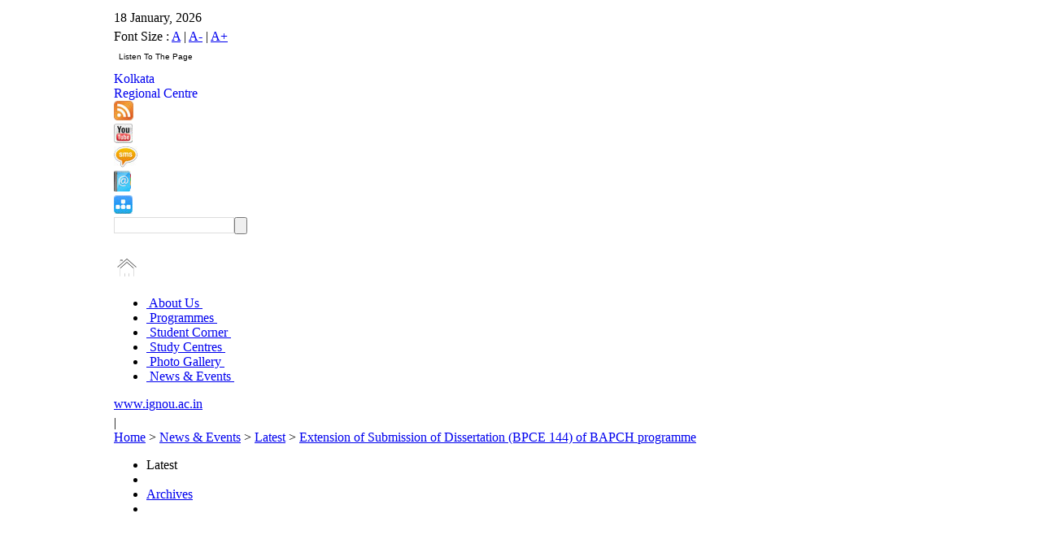

--- FILE ---
content_type: text/html; charset=utf-8
request_url: http://rckolkatta.ignou.ac.in/news/detail/1/Extension_of_Submission_of_Dissertation_BPCE_144_of_BAPCH_programme-471
body_size: 9672
content:

<!DOCTYPE html PUBLIC "-//W3C//DTD XHTML 1.0 Strict//EN" "http://www.w3.org/TR/xhtml1/DTD/xhtml1-strict.dtd">
<html xmlns="http://www.w3.org/1999/xhtml" lang="en" xml:lang="en" dir="ltr">

<head>
<meta http-equiv="Content-Type" content="text/html; charset=utf-8" />
<meta name="keywords" content="" />
<meta name="description" content="" />
<meta name="google-site-verification" content="0WgHsIumeO6K2dERTJdizIMSMkJafYnT_RfIbTnrF6w" />
<!-- <meta name="google-site-verification" content="iBu88bcAWx4vZSCkPhJgCsXJ7C22-gGTwk6pvq_lxE4" /> -->
<meta name="google-site-verification" content="l4TR1GSzIGoGwp8o8IT0bt1Sq7B6WuawqxcYHp_klR0" />



  <meta http-equiv="Content-Type" content="text/html; charset=utf-8" />
<link rel="shortcut icon" href="/sites/default/files/IGNOUWhite_favicon_0.ico" type="image/x-icon" />
  <title>IGNOU-RC-Kolkata - News & Events - Latest - Extension of Submission of Dissertation (BPCE 144) of BAPCH programme</title>

  <link rel="stylesheet" type="text/css" href="/sites/all/themes/IGNOUWhite/main.css"/>

<link rel="stylesheet" type="text/css" href="/sites/all/themes/IGNOUWhite/styleesheet.css"/>
 <link rel="stylesheet"  href="/lightbox/lightbox.css"/>

 <script type="text/javascript"> </script>

<script type="text/javascript" src="/sites/all/themes/IGNOUWhite/jquery.js">
</script>
<script type="text/javascript" src="/sites/all/themes/IGNOUWhite/fadeslideshow.js">
</script>
<script type="text/javascript" src="/sites/all/themes/IGNOUWhite/fade.js">
</script>

<script type="text/javascript" src="/javascript/get_text.js"></script>

<!--[if IE 7]><link rel="stylesheet" type="text/css" href="/sites/all/themes/IGNOUWhite/ie7.css" /><![endif]-->

</head>



<body leftmargin="0" id="body1">
<noscript><a href="http://www.histats.com" target="_blank">
<img  src="http://s4.histats.com/stats/0.gif?1035515&1" alt="invisible hit counter" border="0"></a>
</noscript>
<!-- Histats.com  END  -->
<!-- HEADER CODE START HERE  -->
<table width="1000px" align="center" border="0" cellpadding="0" cellspacing="0">
<tr><td>
				<div id="wrapper">
				 <style>

#search input {
	height: 17px;
	vertical-align: middle;
	color: #807F83;
	float:left;
	padding: 1px 4px 0 4px;
	border:solid 1px #dddddd;
	width: 138px;

}
</style>


<script type="text/javascript">


 function ZoomPage(Param)
 {

var width;
if(Param=='A')
{
width= screen.width;
document.getElementById(Param).className=" fontfocus";
document.getElementById('A+').className="fontnormal";
document.getElementById('A-').className="fontnormal";
}
else if(Param=='A+')
{
width= screen.width-50;
document.getElementById(Param).className="fontfocus";
document.getElementById('A-').className="fontnormal";
document.getElementById('A').className="fontnormal";

}
else if(Param=='A-')
{
width= screen.width+50;
document.getElementById(Param).className="fontfocus";
document.getElementById('A+').className="fontnormal";
document.getElementById('A').className="fontnormal";

}
	
document.body.style.zoom = screen.width/width;
 }

 


</script>


<!--top-->
<div class="container">
<div class="top">
<div class="t_bodyleft"><p class="text">18 January, 2026</p> </div>
<div class="t_bodyright">
<p class="toprighttext toprighttextlink">Font Size : <a href='#' onclick="ZoomPage('A')" class='fontfocus' id='A'>A</a> | 
            <a href="#"  onclick="ZoomPage('A-')" class='fontnormal' id='A-'>A-</a> | 
            <a href="#"  onclick="ZoomPage('A+')" class='fontnormal' id='A+'>A+</a> &nbsp;&nbsp; 
			
			<table><tr><td></td>
			<script type="text/javascript">//<![CDATA[
var Utils = {
  NOT_SUPPORTED : {},
  DOM : {
    getElementWithId : function() {
      var func=function() { return Utils.NOT_SUPPORTED; }
      if(document.getElementById) {
        func=function(id) {
          return document.getElementById(id);
        }
      } else if(document.all) {
        func=function(id) {
          return document.all[id];
        }
      }
      return (this.getElementWithId=func)();
    }
  },
Ranges : {
    create : function() {
      var func=function() { return Utils.NOT_SUPPORTED};
      if(document.body && document.body.createTextRange) {
        func=function() { return document.body.createTextRange(); }
      } else if(document.createRange) {
        func=function() { return document.createRange(); }
      }
      return (this.create=func)();
    },
    selectNode : function(node, originalRng) {
      var func=function() { return Utils.NOT_SUPPORTED; };
      var rng=this.create(), method="";
      if(rng.moveToElementText) method="moveToElementText";
      else if(rng.selectNode) method="selectNode";
      if(method)
        func=function(node, rng) {
          rng=rng||Utils.Ranges.create();
          rng[method](node);
          return rng;
        }
      return rng=null,(this.selectNode=func)(node, originalRng);
    }
  },
  Selection : {
    clear:function() {

      var func=function() { return Utils.NOT_SUPPORTED};


      if(typeof document.selection!="undefined") {
        
        func=function() {

          if(document.selection && document.selection.empty) {
            return (Utils.Selection.clear=function() {
              if(document.selection)
                document.selection.empty();
            })();
          }
        }
      } else if(window.getSelection) {
        var sel=window.getSelection();
        if(sel.removeAllRanges) {
          func=function() {
            window.getSelection().removeAllRanges();
          }
        }
        sel=null;
      }
      return (this.clear=func)();
    },
    get_selection:function(){

    	 	var lang = arguments[0] || '';
		var gn = arguments[1] || '';
		var tgt='voice_'+parseInt(Math.random()*100000);
		var d=window.document;
		if(window.getSelection){
		 txt=window.getSelection();
		} else if(d.getSelection){
 		txt=d.getSelection();
		} else if(d.selection){
		 txt=d.selection.createRange().text;
			} else{
		 txt='';
			}
		create_form(d,txt,lang,gn,tgt);
		return false;

    },
    add : function(originalRng) {
      var func=function() { return Utils.NOT_SUPPORTED};
      var rng=Utils.Ranges.create();
      if(rng.select) {
        func=function(rng) {rng.select(); }
      } else if(window.getSelection) {
        var sel=window.getSelection();
        if(sel.addRange) {
          func=function(rng) {window.getSelection().addRange(rng); }
        }
        sel=null;
      
      }
      return (this.add=func)(originalRng);
            }
  }
  
};

(function() {
  var rng=Utils.Ranges.create();
  var ele=Utils.DOM.getElementWithId( 'myID' );
  if(rng!=Utils.NOT_SUPPORTED && ele!=Utils.NOT_SUPPORTED) {
    document.write(
      '<form>' +
      '<input name="" type="button" class="voice" style="background:#ffffff;	font-family:Arial, Helvetica, sans-serif;font-size:10px;cursor:pointer;border:none;" value="Listen To The Page" onclick="' + 'Utils.Selection.add(' + 'Utils.Ranges.selectNode(' +
            'Utils.DOM.getElementWithId(this.form.ids.value )'+
          ')' +
        ');'+'Utils.Selection.get_selection();'+'Utils.Selection.clear();'+
      '">&nbsp;' +
      '<input  name="ids" value="body1" type="hidden">' +
      '</select>' +
      '<\/form>'
    );
  }
} )();
//]]> </script></tr></table>
</p> </div>


</div>
<a href="http://www.ignou.ac.in/" target="blank">
<div class="logo"></div></a>
<a style="text-decoration:none;" href="/">
<div class="kolkata1">
<div class="kolkata">Kolkata</div>
<div class="rc">Regional Centre</div>
</div></a>
<div class="b_line"></div>
<a href="/footer/rss" title="RSS Feed" target='_blank'><img style="border:0px;" src="/images/logo1.jpg" class="logo1" /></a>
<div class="S_line"></div>
<a href="http://www.youtube.com/ignou" target='_blank' title="Follow us on YouTube"><img src="/images/youtubelogo.jpg" class="yotubuelogo" border="0"/></a>
<div class="s_line1"></div>
<a href="http://admission.ignou.ac.in/changeadmdata/UpdateMobile.asp"  target='_blank' title="Register for SMS Alerts"><img src="/images/smslogo.jpg" class="smslogo" border="0"/></a>
<div class="s_line2"></div>
<a href="/studentcorner/11" title="Contact Details"><img src="/images/book_logo.jpg" class="booklogo" border="0"/></a>
<div class="s_line1"></div>
<a href="/sitemap" title="Sitemap"><img src='/images/logo2.jpg'class="logo2" border="0"/></a>
<div class="searchbox">


<script language="javascript">
function DoBlur(obj,text) 
{
    if(obj!=null && obj.value=="")
    {
        obj.value = text;
    }
}
function DoFocus(obj,text) 
{
    if(obj!=null && obj.value==text)
    {
        obj.value = "";
    }
}



function searchGS1()
{

var textvalue=document.getElementById('txtq').value;
//textvalue=trim12(textvalue);
if(trim12(textvalue)=="")
{
document.getElementById('txtq').value="";
alert("Please enter text to Search");
document.getElementById('txtq').focus();
return false;
}
document.frmSearch.submit();

}

function search(evt) 
{
	
	var textvalueone=document.getElementById('txtq').value;
	textvalueone=trim12(textvalueone);
	
	if(evt.keyCode==13 && textvalueone!='')
	{
		document.frmSearch.submit();
		return true;
	}
	else
		{
		document.getElementById('txtq').value="";
		alert("Please enter text to Search");
		document.getElementById('txtq').style.borderColor = "red";
		return false;
		}
		
}
function trim12 (str) {
	var str = str.replace(/^\s\s*/, ''),
	ws = /\s/,
	i = str.length;
	while (ws.test(str.charAt(--i)));
	return str.slice(0, i + 1);
	}
</script>
<form class="search" method="post" action="/search" name="frmSearch">
<span id="search">	  
<input type="text" name="searchquery" size="12" id="txtq" class="textbox" onKeyPress="if(event.keyCode==13)return searchGS1();"/>
</span>
<input name="txtq" type="button"  class="button" onClick="return searchGS1();">
<br><a href="#" class="hover"></a><br>
<input type="hidden" name="ie" value="UTF-8" />
</form>
      

</div>
<P class="clear"></P>
</div>

<!--topend-->




<!--nv_bar-->
<div class="container">
<div class="homebtn"><a href="/"><img src="/images/home.png" border="0" class="h_symbol" /></a>
</div>
<div class="top-menu">
<ul id="menu">
<li class="">
<span><a href="/aboutus/1" target="">&nbsp;About Us&nbsp;</a></span>
</li>
<!-- </div> -->


<li class="">
<span><a href="https://ignouadmission.samarth.edu.in/index.php/site/programmes" target="_blank">&nbsp;Programmes&nbsp;</a></span>
</li>
<!-- </div> -->


<li class="">
<span><a href="/studentcorner/5" target="">&nbsp;Student Corner&nbsp;</a></span>
</li>
<!-- </div> -->


<li class="">
<span><a href="http://rckolkatta.ignou.ac.in/Ignou-RC-Kolkata/userfiles/file/Lsc List 23_01_2025.pdf" target="_blank">&nbsp;Study Centres&nbsp;</a></span>
</li>
<!-- </div> -->


<li class="">
<span><a href="/photogallery/6/1" target="">&nbsp;Photo Gallery&nbsp;</a></span>
</li>
<!-- </div> -->


<li class="menuselected last">
<span><a href="/news/1" target="">&nbsp;News & Events&nbsp;</a></span>
</li>
<!-- </div> -->


</ul>
</div>
<div class="r_nvbar"><p class="text1 text1link"><a href="http://www.ignou.ac.in" target='_blank'>www.ignou.ac.in</a></p></div>
</div>
<!--nvbarend-->
<!--header-->

<div class="header">
<div id="fadeshow1"></div>
<p class="clear"></p>
</div>

 
<!--
<div class="container">
<div class="header marleft24px"></div>
<p class="clear"></p>
</div>
-->
<!--headerend-->
<div class="addthis-sharebutton">
      	<!-- AddThis Button BEGIN 
<a class="addthis_button" href="http://www.addthis.com/bookmark.php?v=250&amp;username=xa-4b73e7fe3af5f715"><img src="http://s7.addthis.com/static/btn/v2/lg-share-en.gif" width="125" height="16" alt="Bookmark and Share" style="border:0"/></a><script type="text/javascript" src="http://s7.addthis.com/js/250/addthis_widget.js#username=xa-4b73e7fe3af5f715"></script>
 AddThis Button END -->

<!-- AddThis Button BEGIN -->

<div class="addthis_toolbox addthis_default_style">
<a class="addthis_button_email" title="Email this page"></a>
<a class="addthis_button_favorites" title="Add to favorites"></a>
<a class="addthis_button_print" title="Print this page"></a>
<span class="addthis_separator">|</span>
<script type="text/javascript">var addthis_logo_background = 'EFEFEF';
							addthis_logo_color      = '666699';
							addthis_brand           = 'IGNOU-RC Kolkata';
							addthis_options         = 'google,facebook,twitter, linkedin,digg, delicious, myspace,  live, buzz,more';
							
						</script>
<a href="http://www.addthis.com/bookmark.php?v=250&amp;username=xa-4b8cc41963310b18" class="addthis_button_compact" title="Share this Page"></a>
</div>
<script type="text/javascript" src="http://s7.addthis.com/js/250/addthis_widget.js#username=xa-4b8cc41963310b18"></script>
<!-- AddThis Button END -->

       </div>
















 <!-- Top Header Star here-->
<!-- HEADER CODE END HERE  -->

	<!-- MAINCOINTAINER CODE START HERE  -->
		
		<div>
        <form action="/news/detail/1/Extension_of_Submission_of_Dissertation_BPCE_144_of_BAPCH_programme-471"  accept-charset="UTF-8" method="post" id="NewsDetail">
<div><style>
p
{
margin: 5px 0;
}
</style>
 

   <!-- 
 * File Name : BreadCrumbClass.tpl.php 
 * Purpose :  Display the Individual InfoCentre Detail.   
 * Description: By the help this page display Individual Contact Us Information .  
 * Dependencies: 
 * Date of Creation: 11-12-2009
 * Created By : IANS
 * Last Date of Modification:
 * Modified By :
 * Summary of Modifications :
 -->
  

 <!-- Headline with Breadcrumb Start Here -->
            <div class="breadcrumb">
                    <div class="breadcrumbList"><a href='/'>Home</a> > <a href=/news/1>News & Events</a> > <a href=/news/1>Latest</a> > <a href=/news/detail/1/471><a href=/news/detail/1/Extension_of_Submission_of_Dissertation_BPCE_144_of_BAPCH_programme-471>Extension of Submission of Dissertation (BPCE 144) of BAPCH programme</a></a></div>
                 <div class="headline"></div>
            </div>
<!-- Headline with Breadcrumb End Here -->

<!-- Headline with middle-main-content Start Here -->
			<div class="middle-main-content">

<!-- Headline with Left Navigation Start Here -->
                
  <div class="leftnavigation">
     <ul>          
	    <li>
		<span class="leftMenuFocus">Latest</span>		    </li>
	<li class="leftnavigationspacer"></li>
	    <li>
		<a href="/news/2">Archives </a>		    </li>
	<li class="leftnavigationspacer"></li>
		</ul>
	<br>
		<br>	<br>	<br>	<br>	<br>
</div>
        
<!-- Headline with Left Navigation End Here -->

<!-- Headline with middle content start Here -->
			<div class="middleIntro">News Detail
</div>
		
		
			 
            <div class="middleconten">    
		           
           	  <h3>
			  Extension of Submission of Dissertation (BPCE 144) of BAPCH programme			  </h3>
			  
 13 July, 2023
				 
			  <p>
			  				 <p><span style="background-color: white; color: rgb(34, 34, 34); font-family: Arial, &quot;sans-serif&quot;; font-size: 14pt;">The discipline has decided to&nbsp;extend the deadline for the submission of the dissertation report for BPCE 144, i.e., until July 31, 2023.</span>&nbsp;</p>			  
			  </p>  
     	
            </div>
			<div class="rightcontent">
						
			
	           	<div class="rightcontent-main" >
	               	<div class="rightcontent-arrow"><img src="/image/arrow.jpg" width="5" height="9" alt="arrow" /></div>
	                <div class="rightcontent-text"><a href=/news/detail/1/MCAOL_BCAOL_BCA_NEWOL_and_CITOL_Examinees_Data-800>MCAOL BCAOL BCA NEWOL and CITOL Examinees Data</a></div>
	            </div>
	         			
			
	           	<div class="rightcontent-main" >
	               	<div class="rightcontent-arrow"><img src="/image/arrow.jpg" width="5" height="9" alt="arrow" /></div>
	                <div class="rightcontent-text"><a href=/news/detail/1/MSCGG_December_2025_June_2025_Term_End_Practical_Schedule-801>MSCGG December 2025 June 2025 Term End Practical Schedule</a></div>
	            </div>
	         			
			
	           	<div class="rightcontent-main" >
	               	<div class="rightcontent-arrow"><img src="/image/arrow.jpg" width="5" height="9" alt="arrow" /></div>
	                <div class="rightcontent-text"><a href=/news/detail/1/MPHL15_practical_schedule-799>MPHL15 practical schedule</a></div>
	            </div>
	         			
			
	           	<div class="rightcontent-main" >
	               	<div class="rightcontent-arrow"><img src="/image/arrow.jpg" width="5" height="9" alt="arrow" /></div>
	                <div class="rightcontent-text"><a href=/news/detail/1/Master_of_Science_in_Biochemistry_MSCBCH_December_2025_June_2025_and_December_2024_practical_Class_and_Exam-798>Master of Science in Biochemistry MSCBCH December 2025, June 2025 and December 2024 practical Class and Exam</a></div>
	            </div>
	         			
			
	           	<div class="rightcontent-main" >
	               	<div class="rightcontent-arrow"><img src="/image/arrow.jpg" width="5" height="9" alt="arrow" /></div>
	                <div class="rightcontent-text"><a href=/news/detail/1/CIT_CMAD_CBS_BCA_BCA_NEW__MCA_NEW_and_PGDCA_NEW_Term_End_Practical_Examination_Scheduled_December_2025-797>CIT CMAD CBS BCA BCA NEW  MCA NEW and PGDCA NEW Term End Practical Examination Scheduled December 2025</a></div>
	            </div>
	         			
			
	           	<div class="rightcontent-main" >
	               	<div class="rightcontent-arrow"><img src="/image/arrow.jpg" width="5" height="9" alt="arrow" /></div>
	                <div class="rightcontent-text"><a href=/news/detail/1/BAPCH_BAM_BAG_AND_MAPC_PRACTICAL_JUNE_2025_EXAMINATION_SCHEDULE-796>BAPCH BAM BAG AND MAPC PRACTICAL JUNE 2025 EXAMINATION SCHEDULE</a></div>
	            </div>
	         			
			
	           	<div class="rightcontent-main" >
	               	<div class="rightcontent-arrow"><img src="/image/arrow.jpg" width="5" height="9" alt="arrow" /></div>
	                <div class="rightcontent-text"><a href=/news/detail/1/Geology_Practical_Examination_Schedule_June_2025_and_Backlog_Learners-794>Geology Practical Examination Schedule June 2025 and Backlog Learners</a></div>
	            </div>
	         			
			
	           	<div class="rightcontent-main" >
	               	<div class="rightcontent-arrow"><img src="/image/arrow.jpg" width="5" height="9" alt="arrow" /></div>
	                <div class="rightcontent-text"><a href=/news/detail/1/BSCN_Practical_Class_LSC_Code_2876P-795>BSCN Practical Class LSC Code 2876P</a></div>
	            </div>
	         			
			
	           	<div class="rightcontent-main" >
	               	<div class="rightcontent-arrow"><img src="/image/arrow.jpg" width="5" height="9" alt="arrow" /></div>
	                <div class="rightcontent-text"><a href=/news/detail/1/DMOP_PGDGI_and_MSCIS__Term_End_Practical_Counselling_Scheduled_December_2025-792>DMOP PGDGI and MSCIS  Term End Practical Counselling Scheduled December 2025</a></div>
	            </div>
	         			
			
	           	<div class="rightcontent-main" >
	               	<div class="rightcontent-arrow"><img src="/image/arrow.jpg" width="5" height="9" alt="arrow" /></div>
	                <div class="rightcontent-text"><a href=/news/detail/1/MSCMACS_Term_End_Practical_Examination_Scheduled_December_2025-793>MSCMACS Term End Practical Examination Scheduled December 2025</a></div>
	            </div>
	         			
			
	           	<div class="rightcontent-main" >
	               	<div class="rightcontent-arrow"><img src="/image/arrow.jpg" width="5" height="9" alt="arrow" /></div>
	                <div class="rightcontent-text"><a href=/news/detail/1/STUDENT_GRIEVANCE_REDRESSAL_CAMP_FOR_THE_MONTH_OF_DECEMBER_2025-791>STUDENT GRIEVANCE REDRESSAL CAMP FOR THE MONTH OF DECEMBER 2025</a></div>
	            </div>
	         			
			
	           	<div class="rightcontent-main" >
	               	<div class="rightcontent-arrow"><img src="/image/arrow.jpg" width="5" height="9" alt="arrow" /></div>
	                <div class="rightcontent-text"><a href=/news/detail/1/Committee_Against_Sexual_Harassment-790>Committee Against Sexual Harassment</a></div>
	            </div>
	         			
			
	           	<div class="rightcontent-main" >
	               	<div class="rightcontent-arrow"><img src="/image/arrow.jpg" width="5" height="9" alt="arrow" /></div>
	                <div class="rightcontent-text"><a href=/news/detail/1/BLIE_227_Term_End_Practical_Examinations_for_December_2025-789>BLIE 227 Term End Practical Examinations for December 2025</a></div>
	            </div>
	         			
			
	           	<div class="rightcontent-main" >
	               	<div class="rightcontent-arrow"><img src="/image/arrow.jpg" width="5" height="9" alt="arrow" /></div>
	                <div class="rightcontent-text"><a href=/news/detail/1/PGDLAN_TEPE_SCHEDULED_DECEMBER_2025-788>PGDLAN TEPE SCHEDULED DECEMBER 2025</a></div>
	            </div>
	         			
			
	           	<div class="rightcontent-main" >
	               	<div class="rightcontent-arrow"><img src="/image/arrow.jpg" width="5" height="9" alt="arrow" /></div>
	                <div class="rightcontent-text"><a href=/news/detail/1/STUDENT_GRIEVANCE_REDRESSAL_CAMP_FOR_THE_MONTH_OF_NOVEMBER_2025-783>STUDENT GRIEVANCE REDRESSAL CAMP FOR THE MONTH OF NOVEMBER 2025</a></div>
	            </div>
	         			
			
	           	<div class="rightcontent-main" >
	               	<div class="rightcontent-arrow"><img src="/image/arrow.jpg" width="5" height="9" alt="arrow" /></div>
	                <div class="rightcontent-text"><a href=/news/detail/1/Notice__Hall_Ticket_December_2025_TEE-787>Notice  Hall Ticket December 2025 TEE</a></div>
	            </div>
	         			
			
	           	<div class="rightcontent-main" >
	               	<div class="rightcontent-arrow"><img src="/image/arrow.jpg" width="5" height="9" alt="arrow" /></div>
	                <div class="rightcontent-text"><a href=/news/detail/1/MPCL7_Prractical_Schedule_NOVEMBER_2025_LOT1_2_3-786>MPCL7 Prractical Schedule NOVEMBER 2025 LOT1 2 3</a></div>
	            </div>
	         			
			
	           	<div class="rightcontent-main" >
	               	<div class="rightcontent-arrow"><img src="/image/arrow.jpg" width="5" height="9" alt="arrow" /></div>
	                <div class="rightcontent-text"><a href=/news/detail/1/Geology_Practical_Schedule-785>Geology Practical Schedule</a></div>
	            </div>
	         			
			
	           	<div class="rightcontent-main" >
	               	<div class="rightcontent-arrow"><img src="/image/arrow.jpg" width="5" height="9" alt="arrow" /></div>
	                <div class="rightcontent-text"><a href=/news/detail/1/[base64]>2 day online workshop on  The Startup Journey Conceptualization Modelling and Fundraising organized by IGNOU Regional Centre Kolkata for the students of BCA NEW BCA NEWOL MCA  MCA NEW MCAOL MSCIS PGDCA NEW PGDIS and PCITSK</a></div>
	            </div>
	         			
			
	           	<div class="rightcontent-main" >
	               	<div class="rightcontent-arrow"><img src="/image/arrow.jpg" width="5" height="9" alt="arrow" /></div>
	                <div class="rightcontent-text"><a href=/news/detail/1/Extension_of_last_date_for_submission_of_Assignment_for_ODL_and_Online_programmes_GOAL_and_EVBB_for_December_2025_TEE-782>Extension of last date for submission of Assignment for ODL and Online programmes GOAL and EVBB for December 2025 TEE</a></div>
	            </div>
	         			
			
	           	<div class="rightcontent-main" >
	               	<div class="rightcontent-arrow"><img src="/image/arrow.jpg" width="5" height="9" alt="arrow" /></div>
	                <div class="rightcontent-text"><a href=/news/detail/1/Calender_for_the_Project_Proposal_and_Report-781>Calender for the Project Proposal and Report</a></div>
	            </div>
	         			
			
	           	<div class="rightcontent-main" >
	               	<div class="rightcontent-arrow"><img src="/image/arrow.jpg" width="5" height="9" alt="arrow" /></div>
	                <div class="rightcontent-text"><a href=/news/detail/1/Extension_of_last_date_for_submission_of_Project_Report_Field_Work_Journal_Practicum_Dissertation_and_Internship_Report_for_ODL_Online_programmes_GOAL_and_EVBB_for_December_2025_TEE-780>Extension of last date for submission of Project Report Field Work Journal Practicum Dissertation and Internship Report for ODL Online programmes GOAL and EVBB for December 2025 TEE</a></div>
	            </div>
	         			
			
	           	<div class="rightcontent-main" >
	               	<div class="rightcontent-arrow"><img src="/image/arrow.jpg" width="5" height="9" alt="arrow" /></div>
	                <div class="rightcontent-text"><a href=/news/detail/1/Notification_for_extension_of_last_date_for_submission_of_online_examination_form_December_2025_TEE-778>Notification for extension of last date for submission of online examination form December 2025 TEE</a></div>
	            </div>
	         			
			
	           	<div class="rightcontent-main" >
	               	<div class="rightcontent-arrow"><img src="/image/arrow.jpg" width="5" height="9" alt="arrow" /></div>
	                <div class="rightcontent-text"><a href=/news/detail/1/Online_Student_Grievance_Redressal_Camp_31st_October_2025-779>Online Student Grievance Redressal Camp 31st October 2025</a></div>
	            </div>
	         			
			
	           	<div class="rightcontent-main" >
	               	<div class="rightcontent-arrow"><img src="/image/arrow.jpg" width="5" height="9" alt="arrow" /></div>
	                <div class="rightcontent-text"><a href=/news/detail/1/MAPC_PRACTICAL_COUNSELLING_SESSION_June_2025_for_MPCL_7_MPCE_14_MPCE_34_MPCE_24-776>MAPC PRACTICAL COUNSELLING SESSION June 2025 for MPCL 7 MPCE 14 MPCE 34 MPCE 24</a></div>
	            </div>
	         			
			
	           	<div class="rightcontent-main" >
	               	<div class="rightcontent-arrow"><img src="/image/arrow.jpg" width="5" height="9" alt="arrow" /></div>
	                <div class="rightcontent-text"><a href=/news/detail/1/Offline_Practical_Schedule_for_MSCFSQM_and_PGDFSQM_Programme__Course_Code_MVPL001-777>Offline Practical Schedule for MSCFSQM and PGDFSQM Programme  Course Code MVPL001</a></div>
	            </div>
	         			
			
	           	<div class="rightcontent-main" >
	               	<div class="rightcontent-arrow"><img src="/image/arrow.jpg" width="5" height="9" alt="arrow" /></div>
	                <div class="rightcontent-text"><a href=/news/detail/1/Online_Induction_Meeting_Semester_based_and_certificate_programmes_for_July_2025_session-775>Online Induction Meeting Semester based and certificate programmes for July 2025 session</a></div>
	            </div>
	         			
			
	           	<div class="rightcontent-main" >
	               	<div class="rightcontent-arrow"><img src="/image/arrow.jpg" width="5" height="9" alt="arrow" /></div>
	                <div class="rightcontent-text"><a href=/news/detail/1/DETAILS_OF_EXAMINEES_FOR_ONLINE_VIVA_VOCE_OF_BLII230_ALTERNATIVE_INTERNSHIP_TEE_JUNE_2025-773>DETAILS OF EXAMINEES FOR ONLINE VIVA VOCE OF BLII230 ALTERNATIVE INTERNSHIP TEE JUNE 2025</a></div>
	            </div>
	         			
			
	           	<div class="rightcontent-main" >
	               	<div class="rightcontent-arrow"><img src="/image/arrow.jpg" width="5" height="9" alt="arrow" /></div>
	                <div class="rightcontent-text"><a href=/news/detail/1/e_Vidya_Bharti_MAPC_Project_MPCE16_26_36_Online_Class_Schedule-774>e Vidya Bharti MAPC Project MPCE16 26 36 Online Class Schedule</a></div>
	            </div>
	         			
			
	           	<div class="rightcontent-main" >
	               	<div class="rightcontent-arrow"><img src="/image/arrow.jpg" width="5" height="9" alt="arrow" /></div>
	                <div class="rightcontent-text"><a href=/news/detail/1/Guidelines_for_Pre_incubation_Training_Programme_and_Ideathon_2025-772>Guidelines for Pre incubation Training Programme and Ideathon 2025</a></div>
	            </div>
	         			
			
	           	<div class="rightcontent-main" >
	               	<div class="rightcontent-arrow"><img src="/image/arrow.jpg" width="5" height="9" alt="arrow" /></div>
	                <div class="rightcontent-text"><a href=/news/detail/1/Extension_of_last_date_for_submission_of_Assignment_December_2025-771>Extension of last date for submission of Assignment December 2025</a></div>
	            </div>
	         			
			
	           	<div class="rightcontent-main" >
	               	<div class="rightcontent-arrow"><img src="/image/arrow.jpg" width="5" height="9" alt="arrow" /></div>
	                <div class="rightcontent-text"><a href=/news/detail/1/MSCFSQM_and_PGDFSQM_Final_schedule__Practical_class_and_Exam-770>MSCFSQM and PGDFSQM Final schedule  Practical class and Exam</a></div>
	            </div>
	         			
			
	           	<div class="rightcontent-main" >
	               	<div class="rightcontent-arrow"><img src="/image/arrow.jpg" width="5" height="9" alt="arrow" /></div>
	                <div class="rightcontent-text"><a href=/news/detail/1/Best_Innovation_Award_2025_Inviting_Entries_from_IGNOU_Students-768>Best Innovation Award 2025 Inviting Entries from IGNOU Students</a></div>
	            </div>
	         			
			
	           	<div class="rightcontent-main" >
	               	<div class="rightcontent-arrow"><img src="/image/arrow.jpg" width="5" height="9" alt="arrow" /></div>
	                <div class="rightcontent-text"><a href=/news/detail/1/Interview_with_Sr_Regional_Director_IGNOU_Dr_Sujata_Dutta_Hazarika_by_Kingshuk_Sarkar_on_Role_of_IGNOU_in_Promoting_Distance_Education_-769>Interview with Sr Regional Director IGNOU Dr Sujata Dutta Hazarika by Kingshuk Sarkar on Role of IGNOU in Promoting Distance Education </a></div>
	            </div>
	         			
			
	           	<div class="rightcontent-main" >
	               	<div class="rightcontent-arrow"><img src="/image/arrow.jpg" width="5" height="9" alt="arrow" /></div>
	                <div class="rightcontent-text"><a href=/news/detail/1/Details_of_Assignment_Submission_at_Study_Centres_under_IGNOU_Regional_Centre_Kolkata-766>Details of Assignment Submission at Study Centres under IGNOU Regional Centre Kolkata</a></div>
	            </div>
	         			
			
	           	<div class="rightcontent-main" >
	               	<div class="rightcontent-arrow"><img src="/image/arrow.jpg" width="5" height="9" alt="arrow" /></div>
	                <div class="rightcontent-text"><a href=/news/detail/1/Practical_Counselling_schedule_for_MSCZOO-767>Practical Counselling schedule for MSCZOO</a></div>
	            </div>
	         			
			
	           	<div class="rightcontent-main" >
	               	<div class="rightcontent-arrow"><img src="/image/arrow.jpg" width="5" height="9" alt="arrow" /></div>
	                <div class="rightcontent-text"><a href=/news/detail/1/Notification__December_2025_TEE-761>Notification  December 2025 TEE</a></div>
	            </div>
	         			
			
	           	<div class="rightcontent-main" >
	               	<div class="rightcontent-arrow"><img src="/image/arrow.jpg" width="5" height="9" alt="arrow" /></div>
	                <div class="rightcontent-text"><a href=/news/detail/1/MAPC_2nd_year_MPCE14_MPCE24_MPCE34__Practical_Exam_December_2024-762>MAPC 2nd year MPCE14 MPCE24 MPCE34  Practical Exam December 2024</a></div>
	            </div>
	         			
			
	           	<div class="rightcontent-main" >
	               	<div class="rightcontent-arrow"><img src="/image/arrow.jpg" width="5" height="9" alt="arrow" /></div>
	                <div class="rightcontent-text"><a href=/news/detail/1/BGGCL134_Practical_schedule-763>BGGCL134 Practical schedule</a></div>
	            </div>
	         			
			
	           	<div class="rightcontent-main" >
	               	<div class="rightcontent-arrow"><img src="/image/arrow.jpg" width="5" height="9" alt="arrow" /></div>
	                <div class="rightcontent-text"><a href=/news/detail/1/Centralised_Induction_Programme_for_Students_Enrolled_in_Certificate_Programmes_of_July_2025_session-764>Centralised Induction Programme for Students Enrolled in Certificate Programmes of July 2025 session</a></div>
	            </div>
	         			
			
	           	<div class="rightcontent-main" >
	               	<div class="rightcontent-arrow"><img src="/image/arrow.jpg" width="5" height="9" alt="arrow" /></div>
	                <div class="rightcontent-text"><a href=/news/detail/1/Online_Academic_Counselling_Session_for_courses_MDE518__and__MDEP520-765>Online Academic Counselling Session for courses MDE518  and  MDEP520</a></div>
	            </div>
	         			
			
	           	<div class="rightcontent-main" >
	               	<div class="rightcontent-arrow"><img src="/image/arrow.jpg" width="5" height="9" alt="arrow" /></div>
	                <div class="rightcontent-text"><a href=/news/detail/1/BPCC114_Practical_Class_at_IGNOU_LSC_28149-759>BPCC114 Practical Class at IGNOU LSC 28149</a></div>
	            </div>
	         			
			
	           	<div class="rightcontent-main" >
	               	<div class="rightcontent-arrow"><img src="/image/arrow.jpg" width="5" height="9" alt="arrow" /></div>
	                <div class="rightcontent-text"><a href=/news/detail/1/Teachers_Day_Event_at_Presidency_Correctional_Home-760>Teachers Day Event at Presidency Correctional Home</a></div>
	            </div>
	         			
			
	           	<div class="rightcontent-main" >
	               	<div class="rightcontent-arrow"><img src="/image/arrow.jpg" width="5" height="9" alt="arrow" /></div>
	                <div class="rightcontent-text"><a href=/news/detail/1/BSCG_Geography_Practical_Class_and_TEE_June_2025-758>BSCG Geography Practical Class and TEE June 2025</a></div>
	            </div>
	         			
			
	           	<div class="rightcontent-main" >
	               	<div class="rightcontent-arrow"><img src="/image/arrow.jpg" width="5" height="9" alt="arrow" /></div>
	                <div class="rightcontent-text"><a href=/news/detail/1/MEVL12__PRACTCAL_and_TEE_SCHEDULE-753>MEVL12  PRACTCAL & TEE SCHEDULE</a></div>
	            </div>
	         			
			
	           	<div class="rightcontent-main" >
	               	<div class="rightcontent-arrow"><img src="/image/arrow.jpg" width="5" height="9" alt="arrow" /></div>
	                <div class="rightcontent-text"><a href=/news/detail/1/BAPCH_Internship_Viva_Voce_Course_Code_BPCE_144_for_TEE_JUNE_2025-756>BAPCH Internship Viva Voce Course Code BPCE 144 for TEE JUNE 2025</a></div>
	            </div>
	         			
			
	           	<div class="rightcontent-main" >
	               	<div class="rightcontent-arrow"><img src="/image/arrow.jpg" width="5" height="9" alt="arrow" /></div>
	                <div class="rightcontent-text"><a href=/news/detail/1/BLI224_BLIE227_Practical_Schedule_LSC_2809-755>BLI224 BLIE227 Practical Schedule LSC 2809</a></div>
	            </div>
	         			
			
	           	<div class="rightcontent-main" >
	               	<div class="rightcontent-arrow"><img src="/image/arrow.jpg" width="5" height="9" alt="arrow" /></div>
	                <div class="rightcontent-text"><a href=/news/detail/1/MAPC_Project_Viva_Voce_Course_Code_MPCE016__MPCE026__MPCE036_for_TEE_June_2025-757>MAPC Project Viva Voce Course Code MPCE016  MPCE026  MPCE036 for TEE June 2025</a></div>
	            </div>
	         			
			
	           	<div class="rightcontent-main" >
	               	<div class="rightcontent-arrow"><img src="/image/arrow.jpg" width="5" height="9" alt="arrow" /></div>
	                <div class="rightcontent-text"><a href=/news/detail/1/MAEDU_Viva_Voce_for_TEE_June_2025-746>MAEDU Viva Voce for TEE June 2025</a></div>
	            </div>
	         			
			
	           	<div class="rightcontent-main" >
	               	<div class="rightcontent-arrow"><img src="/image/arrow.jpg" width="5" height="9" alt="arrow" /></div>
	                <div class="rightcontent-text"><a href=/news/detail/1/PGDET_Viva_Voce_for_TEE_June_2025-747>PGDET Viva Voce for TEE June 2025</a></div>
	            </div>
	         			
			
	           	<div class="rightcontent-main" >
	               	<div class="rightcontent-arrow"><img src="/image/arrow.jpg" width="5" height="9" alt="arrow" /></div>
	                <div class="rightcontent-text"><a href=/news/detail/1/PGDEMA_Viva_Voce_for_TEE_June_2025-748>PGDEMA Viva Voce for TEE June 2025</a></div>
	            </div>
	         			
			
	           	<div class="rightcontent-main" >
	               	<div class="rightcontent-arrow"><img src="/image/arrow.jpg" width="5" height="9" alt="arrow" /></div>
	                <div class="rightcontent-text"><a href=/news/detail/1/MAPC_Viva_Voce_for_TEE_June_2025-749>MAPC Viva Voce for TEE June 2025</a></div>
	            </div>
	         			
			
	           	<div class="rightcontent-main" >
	               	<div class="rightcontent-arrow"><img src="/image/arrow.jpg" width="5" height="9" alt="arrow" /></div>
	                <div class="rightcontent-text"><a href=/news/detail/1/BSCANH_Viva_Voce_for_TEE_June_2025-750>BSCANH Viva Voce for TEE June 2025</a></div>
	            </div>
	         			
			
	           	<div class="rightcontent-main" >
	               	<div class="rightcontent-arrow"><img src="/image/arrow.jpg" width="5" height="9" alt="arrow" /></div>
	                <div class="rightcontent-text"><a href=/news/detail/1/MAAN_Viva_Voce_for_TEE_June_2025-751>MAAN Viva Voce for TEE June 2025</a></div>
	            </div>
	         			
			
	           	<div class="rightcontent-main" >
	               	<div class="rightcontent-arrow"><img src="/image/arrow.jpg" width="5" height="9" alt="arrow" /></div>
	                <div class="rightcontent-text"><a href=/news/detail/1/Online_Admission_Counselling_Camp__1_September_2025-745>Online Admission Counselling Camp  1 September 2025</a></div>
	            </div>
	         			
			
	           	<div class="rightcontent-main" >
	               	<div class="rightcontent-arrow"><img src="/image/arrow.jpg" width="5" height="9" alt="arrow" /></div>
	                <div class="rightcontent-text"><a href=/news/detail/1/July_2025_Admission_session-744>July 2025 Admission session</a></div>
	            </div>
	         			
			
	           	<div class="rightcontent-main" >
	               	<div class="rightcontent-arrow"><img src="/image/arrow.jpg" width="5" height="9" alt="arrow" /></div>
	                <div class="rightcontent-text"><a href=/news/detail/1/Offline_Practical_Class_and_Term_End_Exam_June_2025_Schedule_for_MAAN_Programme-742>Offline Practical Class and Term End Exam June 2025 Schedule for MAAN Programme</a></div>
	            </div>
	         			
			
	           	<div class="rightcontent-main" >
	               	<div class="rightcontent-arrow"><img src="/image/arrow.jpg" width="5" height="9" alt="arrow" /></div>
	                <div class="rightcontent-text"><a href=/news/detail/1/BLIS_Programme_for_IGNOU_Study_Centre_2842_Bhairab_Ganguly_College-743>BLIS Programme for IGNOU Study Centre 2842 Bhairab Ganguly College</a></div>
	            </div>
	         			
			
	           	<div class="rightcontent-main" >
	               	<div class="rightcontent-arrow"><img src="/image/arrow.jpg" width="5" height="9" alt="arrow" /></div>
	                <div class="rightcontent-text"><a href=/news/detail/1/Online_Student_Grievance_Redressal_Camp_29th_August_2025-740>Online Student Grievance Redressal Camp 29th August 2025</a></div>
	            </div>
	         			
			
	           	<div class="rightcontent-main" >
	               	<div class="rightcontent-arrow"><img src="/image/arrow.jpg" width="5" height="9" alt="arrow" /></div>
	                <div class="rightcontent-text"><a href=/news/detail/1/Celebration_of_Entrepreneurship_Day_on_the_21st_August_2025-741>Celebration of Entrepreneurship Day on the 21st August 2025</a></div>
	            </div>
	         			
			
	           	<div class="rightcontent-main" >
	               	<div class="rightcontent-arrow"><img src="/image/arrow.jpg" width="5" height="9" alt="arrow" /></div>
	                <div class="rightcontent-text"><a href=/news/detail/1/BAPCH_BAFPC_BAG_BAM_TE_PRACTICAL_CLASS_JUNE_2025-752>BAPCH BAFPC BAG BAM TE PRACTICAL CLASS JUNE 2025</a></div>
	            </div>
	         			
			
	           	<div class="rightcontent-main" >
	               	<div class="rightcontent-arrow"><img src="/image/arrow.jpg" width="5" height="9" alt="arrow" /></div>
	                <div class="rightcontent-text"><a href=/news/detail/1/BLIS_PRACTICAL_TERM_END_EXAM_JUNE_2025_LSC_28162-739>BLIS PRACTICAL TERM END EXAM JUNE 2025 LSC 28162</a></div>
	            </div>
	         			
			
	           	<div class="rightcontent-main" >
	               	<div class="rightcontent-arrow"><img src="/image/arrow.jpg" width="5" height="9" alt="arrow" /></div>
	                <div class="rightcontent-text"><a href=/news/detail/1/Practical_Examination_Schedule_for_BLISOL__TEE_June_2025_-738>Practical Examination Schedule for BLISOL ( TEE June 2025 )</a></div>
	            </div>
	         			
			
	           	<div class="rightcontent-main" >
	               	<div class="rightcontent-arrow"><img src="/image/arrow.jpg" width="5" height="9" alt="arrow" /></div>
	                <div class="rightcontent-text"><a href=/news/detail/1/KAPILA_Kalam_IPR_Awareness_Training_Program-737>KAPILA-Kalam IPR Awareness Training Program</a></div>
	            </div>
	          
            </div> 
<!-- Headline with middle content End Here -->
			      <div style="clear:both"></div>
			</div>
      
<!-- Headline with middle-main-content End Here -->
</div></form>
        </div>
<!-- MAINCOINTAINER CODE END HERE  -->
	
<!-- FOOTER CODE START HERE  -->
				 <!--FOOTER START--><table  border="0" cellpadding="0" cellspacing="0"><tr><td><div class="footer">
<div class="footer-menu-text"> 	  <!--FOOTER END-->			<ul>	
	 <li><a href='http://webserver.ignou.ac.in/alumni/Alumni.asp'  style='font-size:11;'  target='_blank' >Alumni</a></li>					 	<li>|</li>
				 	
		 		<li><a href='http://mail.google.com/a/ignou.ac.in'  style='font-size:11;'  target='_blank' >Mail Service</a></li>					 	<li>|</li>
				 	
		 		<li><a href='/footer/rss'  style='font-size:11;' >RSS</a></li>					 	<li>|</li>
				 	
		 		<li><a href='/sitemap'  style='font-size:11;' >Sitemap</a></li>					 	<li>|</li>
				 	
		 		<li><a href='/feedback'  style='font-size:11;' >Feedback</a></li>					 	<li>|</li>
				 	
		 		<li><a href='http://www.ignou.ac.in/ignou/studentzone/results/1'  style='font-size:11;'  target='_blank' >Exam/ Result</a></li>					 	<li>|</li>
				 	
		 		<li><a href='http://www.ignouonline.ac.in/'  style='font-size:11;'  target='_blank' >IGNOU Online</a></li>					 	<li>|</li>
				 	
		 		<li><a href='/address/1'  style='font-size:11;' >Contact Us</a></li> 	
		 						</ul>
&copy 2026 Indira Gandhi National Open University. All rights reserved<br>Site Designed & Developed by <a href="http://ianspublishing.com" target="_blank" class="footer-link">IANS PUBLISHING</a> 
				  </div>	
     </div>	 <div align="center">	 <!-- Histats.com  START  (standard)--><script type="text/javascript">document.write(unescape("%3Cscript src=%27http://s10.histats.com/js15.js%27 type=%27text/javascript%27%3E%3C/script%3E"));</script><a href="http://www.histats.com" target="_blank" title="website statistics" ><script  type="text/javascript" >try {Histats.start(1,1683460,4,111,175,25,"00011111");Histats.track_hits();} catch(err){};</script></a><noscript><a href="http://www.histats.com" target="_blank"><img  src="http://sstatic1.histats.com/0.gif?1683460&101" alt="website statistics" border="0"></a></noscript><!-- Histats.com  END  -->	 </div>	</td></tr></table><!-- FOOTER CODE END HERE  -->

                </div>
				
				</td>
				</tr>
				</table>
</body>
</html>

<script type="text/javascript">
var gaJsHost = (("https:" == document.location.protocol) ? "https://ssl." : "http://www.");
document.write(unescape("%3Cscript src='" + gaJsHost + "google-analytics.com/ga.js' type='text/javascript'%3E%3C/script%3E"));
</script>
<script type="text/javascript">
try {
var pageTracker = _gat._getTracker("UA-13027092-1");
pageTracker._trackPageview();
} catch(err) {}</script>



<!-- Histats.com  START  -->
<a href="http://www.histats.com" target="_blank" title="invisible hit counter" ><script  type="text/javascript" language="javascript">
var s_sid = 1035515;var st_dominio = 4;
var cimg = 0;var cwi =0;var che =0;
</script></a>
<script  type="text/javascript" language="javascript" src="http://s10.histats.com/js9.js"></script>


 <script type="text/javascript">
 function checkinput()
{
var textvalue=document.getElementById('txtsearch').value;
textvalue=trim12(textvalue);
if(textvalue=="")
{
document.getElementById('txtsearch').value="";
alert("Please enter text to Search");
document.getElementById('txtsearch').focus();
return false;
}
return true;

}

function trim12 (str) {
var str = str.replace(/^\s\s*/, ''),
ws = /\s/,
i = str.length;
while (ws.test(str.charAt(--i)));
return str.slice(0, i + 1);
}
 
function searchIgnou()
{
var textvalue=document.getElementById('txtq').value;
textvalue=trim12(textvalue);
if(textvalue=="")
{
document.getElementById('txtq').value="";
alert("Please enter text to Search");
document.getElementById('txtq').focus();
return false;
}
document.frmSearch.submit();

}
 
 function ZoomPage(Param)
 {

var width;
if(Param=='A')
{
width= screen.width;
document.getElementById(Param).className=" fontfocus";
document.getElementById('A+').className="fontnormal";
document.getElementById('A-').className="fontnormal";
}
else if(Param=='A+')
{
width= screen.width-50;
document.getElementById(Param).className="fontfocus";
document.getElementById('A-').className="fontnormal";
document.getElementById('A').className="fontnormal";

}
else if(Param=='A-')
{
width= screen.width+50;
document.getElementById(Param).className="fontfocus";
document.getElementById('A+').className="fontnormal";
document.getElementById('A').className="fontnormal";

}
	
document.body.style.zoom = screen.width/width;
 }

 

 </script>
<script type="text/javascript" src="/lightbox/lightbox.js"></script>

<script type="text/javascript" src="http://s7.addthis.com/js/250/addthis_widget.js#username=xa-4b8cb76457a52bc8"></script>

